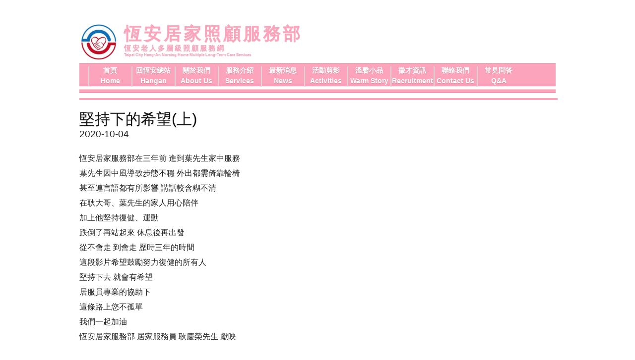

--- FILE ---
content_type: text/html; charset=UTF-8
request_url: http://homecare.hangan.org/2020/%E5%A0%85%E6%8C%81%E4%B8%8B%E7%9A%84%E5%B8%8C%E6%9C%9B%E4%B8%8A/
body_size: 22515
content:
﻿<!doctype html>
<head>
	<meta charset="utf-8">
	<title>堅持下的希望(上) | 恆安居家照顧服務部</title>	
	<meta name="viewport" content="width=device-width,initial-scale=1">

	<link rel="stylesheet" href="http://homecare.hangan.org/css/blueprint/screen.css">
	<link rel="stylesheet" href="http://homecare.hangan.org/css/style.css">
	<!--[if lt IE 8]><link rel="stylesheet" href="http://homecare.hangan.org/css/blueprint/ie.css"><![endif]-->
	
	
	<script type="text/javascript" src="http://ajax.aspnetcdn.com/ajax/jQuery/jquery-1.9.1.min.js"></script>
    <script type="text/javascript" src="http://ajax.aspnetcdn.com/ajax/modernizr/modernizr-2.0.6-development-only.js"></script>

	<meta name='robots' content='max-image-preview:large' />
	<style>img:is([sizes="auto" i], [sizes^="auto," i]) { contain-intrinsic-size: 3000px 1500px }</style>
	<script type="text/javascript">
/* <![CDATA[ */
window._wpemojiSettings = {"baseUrl":"https:\/\/s.w.org\/images\/core\/emoji\/16.0.1\/72x72\/","ext":".png","svgUrl":"https:\/\/s.w.org\/images\/core\/emoji\/16.0.1\/svg\/","svgExt":".svg","source":{"concatemoji":"http:\/\/homecare.hangan.org\/wp-includes\/js\/wp-emoji-release.min.js?ver=6.8.3"}};
/*! This file is auto-generated */
!function(s,n){var o,i,e;function c(e){try{var t={supportTests:e,timestamp:(new Date).valueOf()};sessionStorage.setItem(o,JSON.stringify(t))}catch(e){}}function p(e,t,n){e.clearRect(0,0,e.canvas.width,e.canvas.height),e.fillText(t,0,0);var t=new Uint32Array(e.getImageData(0,0,e.canvas.width,e.canvas.height).data),a=(e.clearRect(0,0,e.canvas.width,e.canvas.height),e.fillText(n,0,0),new Uint32Array(e.getImageData(0,0,e.canvas.width,e.canvas.height).data));return t.every(function(e,t){return e===a[t]})}function u(e,t){e.clearRect(0,0,e.canvas.width,e.canvas.height),e.fillText(t,0,0);for(var n=e.getImageData(16,16,1,1),a=0;a<n.data.length;a++)if(0!==n.data[a])return!1;return!0}function f(e,t,n,a){switch(t){case"flag":return n(e,"\ud83c\udff3\ufe0f\u200d\u26a7\ufe0f","\ud83c\udff3\ufe0f\u200b\u26a7\ufe0f")?!1:!n(e,"\ud83c\udde8\ud83c\uddf6","\ud83c\udde8\u200b\ud83c\uddf6")&&!n(e,"\ud83c\udff4\udb40\udc67\udb40\udc62\udb40\udc65\udb40\udc6e\udb40\udc67\udb40\udc7f","\ud83c\udff4\u200b\udb40\udc67\u200b\udb40\udc62\u200b\udb40\udc65\u200b\udb40\udc6e\u200b\udb40\udc67\u200b\udb40\udc7f");case"emoji":return!a(e,"\ud83e\udedf")}return!1}function g(e,t,n,a){var r="undefined"!=typeof WorkerGlobalScope&&self instanceof WorkerGlobalScope?new OffscreenCanvas(300,150):s.createElement("canvas"),o=r.getContext("2d",{willReadFrequently:!0}),i=(o.textBaseline="top",o.font="600 32px Arial",{});return e.forEach(function(e){i[e]=t(o,e,n,a)}),i}function t(e){var t=s.createElement("script");t.src=e,t.defer=!0,s.head.appendChild(t)}"undefined"!=typeof Promise&&(o="wpEmojiSettingsSupports",i=["flag","emoji"],n.supports={everything:!0,everythingExceptFlag:!0},e=new Promise(function(e){s.addEventListener("DOMContentLoaded",e,{once:!0})}),new Promise(function(t){var n=function(){try{var e=JSON.parse(sessionStorage.getItem(o));if("object"==typeof e&&"number"==typeof e.timestamp&&(new Date).valueOf()<e.timestamp+604800&&"object"==typeof e.supportTests)return e.supportTests}catch(e){}return null}();if(!n){if("undefined"!=typeof Worker&&"undefined"!=typeof OffscreenCanvas&&"undefined"!=typeof URL&&URL.createObjectURL&&"undefined"!=typeof Blob)try{var e="postMessage("+g.toString()+"("+[JSON.stringify(i),f.toString(),p.toString(),u.toString()].join(",")+"));",a=new Blob([e],{type:"text/javascript"}),r=new Worker(URL.createObjectURL(a),{name:"wpTestEmojiSupports"});return void(r.onmessage=function(e){c(n=e.data),r.terminate(),t(n)})}catch(e){}c(n=g(i,f,p,u))}t(n)}).then(function(e){for(var t in e)n.supports[t]=e[t],n.supports.everything=n.supports.everything&&n.supports[t],"flag"!==t&&(n.supports.everythingExceptFlag=n.supports.everythingExceptFlag&&n.supports[t]);n.supports.everythingExceptFlag=n.supports.everythingExceptFlag&&!n.supports.flag,n.DOMReady=!1,n.readyCallback=function(){n.DOMReady=!0}}).then(function(){return e}).then(function(){var e;n.supports.everything||(n.readyCallback(),(e=n.source||{}).concatemoji?t(e.concatemoji):e.wpemoji&&e.twemoji&&(t(e.twemoji),t(e.wpemoji)))}))}((window,document),window._wpemojiSettings);
/* ]]> */
</script>
<style id='wp-emoji-styles-inline-css' type='text/css'>

	img.wp-smiley, img.emoji {
		display: inline !important;
		border: none !important;
		box-shadow: none !important;
		height: 1em !important;
		width: 1em !important;
		margin: 0 0.07em !important;
		vertical-align: -0.1em !important;
		background: none !important;
		padding: 0 !important;
	}
</style>
<link rel='stylesheet' id='wp-block-library-css' href='http://homecare.hangan.org/wp-includes/css/dist/block-library/style.min.css?ver=6.8.3' type='text/css' media='all' />
<style id='classic-theme-styles-inline-css' type='text/css'>
/*! This file is auto-generated */
.wp-block-button__link{color:#fff;background-color:#32373c;border-radius:9999px;box-shadow:none;text-decoration:none;padding:calc(.667em + 2px) calc(1.333em + 2px);font-size:1.125em}.wp-block-file__button{background:#32373c;color:#fff;text-decoration:none}
</style>
<style id='global-styles-inline-css' type='text/css'>
:root{--wp--preset--aspect-ratio--square: 1;--wp--preset--aspect-ratio--4-3: 4/3;--wp--preset--aspect-ratio--3-4: 3/4;--wp--preset--aspect-ratio--3-2: 3/2;--wp--preset--aspect-ratio--2-3: 2/3;--wp--preset--aspect-ratio--16-9: 16/9;--wp--preset--aspect-ratio--9-16: 9/16;--wp--preset--color--black: #000000;--wp--preset--color--cyan-bluish-gray: #abb8c3;--wp--preset--color--white: #ffffff;--wp--preset--color--pale-pink: #f78da7;--wp--preset--color--vivid-red: #cf2e2e;--wp--preset--color--luminous-vivid-orange: #ff6900;--wp--preset--color--luminous-vivid-amber: #fcb900;--wp--preset--color--light-green-cyan: #7bdcb5;--wp--preset--color--vivid-green-cyan: #00d084;--wp--preset--color--pale-cyan-blue: #8ed1fc;--wp--preset--color--vivid-cyan-blue: #0693e3;--wp--preset--color--vivid-purple: #9b51e0;--wp--preset--gradient--vivid-cyan-blue-to-vivid-purple: linear-gradient(135deg,rgba(6,147,227,1) 0%,rgb(155,81,224) 100%);--wp--preset--gradient--light-green-cyan-to-vivid-green-cyan: linear-gradient(135deg,rgb(122,220,180) 0%,rgb(0,208,130) 100%);--wp--preset--gradient--luminous-vivid-amber-to-luminous-vivid-orange: linear-gradient(135deg,rgba(252,185,0,1) 0%,rgba(255,105,0,1) 100%);--wp--preset--gradient--luminous-vivid-orange-to-vivid-red: linear-gradient(135deg,rgba(255,105,0,1) 0%,rgb(207,46,46) 100%);--wp--preset--gradient--very-light-gray-to-cyan-bluish-gray: linear-gradient(135deg,rgb(238,238,238) 0%,rgb(169,184,195) 100%);--wp--preset--gradient--cool-to-warm-spectrum: linear-gradient(135deg,rgb(74,234,220) 0%,rgb(151,120,209) 20%,rgb(207,42,186) 40%,rgb(238,44,130) 60%,rgb(251,105,98) 80%,rgb(254,248,76) 100%);--wp--preset--gradient--blush-light-purple: linear-gradient(135deg,rgb(255,206,236) 0%,rgb(152,150,240) 100%);--wp--preset--gradient--blush-bordeaux: linear-gradient(135deg,rgb(254,205,165) 0%,rgb(254,45,45) 50%,rgb(107,0,62) 100%);--wp--preset--gradient--luminous-dusk: linear-gradient(135deg,rgb(255,203,112) 0%,rgb(199,81,192) 50%,rgb(65,88,208) 100%);--wp--preset--gradient--pale-ocean: linear-gradient(135deg,rgb(255,245,203) 0%,rgb(182,227,212) 50%,rgb(51,167,181) 100%);--wp--preset--gradient--electric-grass: linear-gradient(135deg,rgb(202,248,128) 0%,rgb(113,206,126) 100%);--wp--preset--gradient--midnight: linear-gradient(135deg,rgb(2,3,129) 0%,rgb(40,116,252) 100%);--wp--preset--font-size--small: 13px;--wp--preset--font-size--medium: 20px;--wp--preset--font-size--large: 36px;--wp--preset--font-size--x-large: 42px;--wp--preset--spacing--20: 0.44rem;--wp--preset--spacing--30: 0.67rem;--wp--preset--spacing--40: 1rem;--wp--preset--spacing--50: 1.5rem;--wp--preset--spacing--60: 2.25rem;--wp--preset--spacing--70: 3.38rem;--wp--preset--spacing--80: 5.06rem;--wp--preset--shadow--natural: 6px 6px 9px rgba(0, 0, 0, 0.2);--wp--preset--shadow--deep: 12px 12px 50px rgba(0, 0, 0, 0.4);--wp--preset--shadow--sharp: 6px 6px 0px rgba(0, 0, 0, 0.2);--wp--preset--shadow--outlined: 6px 6px 0px -3px rgba(255, 255, 255, 1), 6px 6px rgba(0, 0, 0, 1);--wp--preset--shadow--crisp: 6px 6px 0px rgba(0, 0, 0, 1);}:where(.is-layout-flex){gap: 0.5em;}:where(.is-layout-grid){gap: 0.5em;}body .is-layout-flex{display: flex;}.is-layout-flex{flex-wrap: wrap;align-items: center;}.is-layout-flex > :is(*, div){margin: 0;}body .is-layout-grid{display: grid;}.is-layout-grid > :is(*, div){margin: 0;}:where(.wp-block-columns.is-layout-flex){gap: 2em;}:where(.wp-block-columns.is-layout-grid){gap: 2em;}:where(.wp-block-post-template.is-layout-flex){gap: 1.25em;}:where(.wp-block-post-template.is-layout-grid){gap: 1.25em;}.has-black-color{color: var(--wp--preset--color--black) !important;}.has-cyan-bluish-gray-color{color: var(--wp--preset--color--cyan-bluish-gray) !important;}.has-white-color{color: var(--wp--preset--color--white) !important;}.has-pale-pink-color{color: var(--wp--preset--color--pale-pink) !important;}.has-vivid-red-color{color: var(--wp--preset--color--vivid-red) !important;}.has-luminous-vivid-orange-color{color: var(--wp--preset--color--luminous-vivid-orange) !important;}.has-luminous-vivid-amber-color{color: var(--wp--preset--color--luminous-vivid-amber) !important;}.has-light-green-cyan-color{color: var(--wp--preset--color--light-green-cyan) !important;}.has-vivid-green-cyan-color{color: var(--wp--preset--color--vivid-green-cyan) !important;}.has-pale-cyan-blue-color{color: var(--wp--preset--color--pale-cyan-blue) !important;}.has-vivid-cyan-blue-color{color: var(--wp--preset--color--vivid-cyan-blue) !important;}.has-vivid-purple-color{color: var(--wp--preset--color--vivid-purple) !important;}.has-black-background-color{background-color: var(--wp--preset--color--black) !important;}.has-cyan-bluish-gray-background-color{background-color: var(--wp--preset--color--cyan-bluish-gray) !important;}.has-white-background-color{background-color: var(--wp--preset--color--white) !important;}.has-pale-pink-background-color{background-color: var(--wp--preset--color--pale-pink) !important;}.has-vivid-red-background-color{background-color: var(--wp--preset--color--vivid-red) !important;}.has-luminous-vivid-orange-background-color{background-color: var(--wp--preset--color--luminous-vivid-orange) !important;}.has-luminous-vivid-amber-background-color{background-color: var(--wp--preset--color--luminous-vivid-amber) !important;}.has-light-green-cyan-background-color{background-color: var(--wp--preset--color--light-green-cyan) !important;}.has-vivid-green-cyan-background-color{background-color: var(--wp--preset--color--vivid-green-cyan) !important;}.has-pale-cyan-blue-background-color{background-color: var(--wp--preset--color--pale-cyan-blue) !important;}.has-vivid-cyan-blue-background-color{background-color: var(--wp--preset--color--vivid-cyan-blue) !important;}.has-vivid-purple-background-color{background-color: var(--wp--preset--color--vivid-purple) !important;}.has-black-border-color{border-color: var(--wp--preset--color--black) !important;}.has-cyan-bluish-gray-border-color{border-color: var(--wp--preset--color--cyan-bluish-gray) !important;}.has-white-border-color{border-color: var(--wp--preset--color--white) !important;}.has-pale-pink-border-color{border-color: var(--wp--preset--color--pale-pink) !important;}.has-vivid-red-border-color{border-color: var(--wp--preset--color--vivid-red) !important;}.has-luminous-vivid-orange-border-color{border-color: var(--wp--preset--color--luminous-vivid-orange) !important;}.has-luminous-vivid-amber-border-color{border-color: var(--wp--preset--color--luminous-vivid-amber) !important;}.has-light-green-cyan-border-color{border-color: var(--wp--preset--color--light-green-cyan) !important;}.has-vivid-green-cyan-border-color{border-color: var(--wp--preset--color--vivid-green-cyan) !important;}.has-pale-cyan-blue-border-color{border-color: var(--wp--preset--color--pale-cyan-blue) !important;}.has-vivid-cyan-blue-border-color{border-color: var(--wp--preset--color--vivid-cyan-blue) !important;}.has-vivid-purple-border-color{border-color: var(--wp--preset--color--vivid-purple) !important;}.has-vivid-cyan-blue-to-vivid-purple-gradient-background{background: var(--wp--preset--gradient--vivid-cyan-blue-to-vivid-purple) !important;}.has-light-green-cyan-to-vivid-green-cyan-gradient-background{background: var(--wp--preset--gradient--light-green-cyan-to-vivid-green-cyan) !important;}.has-luminous-vivid-amber-to-luminous-vivid-orange-gradient-background{background: var(--wp--preset--gradient--luminous-vivid-amber-to-luminous-vivid-orange) !important;}.has-luminous-vivid-orange-to-vivid-red-gradient-background{background: var(--wp--preset--gradient--luminous-vivid-orange-to-vivid-red) !important;}.has-very-light-gray-to-cyan-bluish-gray-gradient-background{background: var(--wp--preset--gradient--very-light-gray-to-cyan-bluish-gray) !important;}.has-cool-to-warm-spectrum-gradient-background{background: var(--wp--preset--gradient--cool-to-warm-spectrum) !important;}.has-blush-light-purple-gradient-background{background: var(--wp--preset--gradient--blush-light-purple) !important;}.has-blush-bordeaux-gradient-background{background: var(--wp--preset--gradient--blush-bordeaux) !important;}.has-luminous-dusk-gradient-background{background: var(--wp--preset--gradient--luminous-dusk) !important;}.has-pale-ocean-gradient-background{background: var(--wp--preset--gradient--pale-ocean) !important;}.has-electric-grass-gradient-background{background: var(--wp--preset--gradient--electric-grass) !important;}.has-midnight-gradient-background{background: var(--wp--preset--gradient--midnight) !important;}.has-small-font-size{font-size: var(--wp--preset--font-size--small) !important;}.has-medium-font-size{font-size: var(--wp--preset--font-size--medium) !important;}.has-large-font-size{font-size: var(--wp--preset--font-size--large) !important;}.has-x-large-font-size{font-size: var(--wp--preset--font-size--x-large) !important;}
:where(.wp-block-post-template.is-layout-flex){gap: 1.25em;}:where(.wp-block-post-template.is-layout-grid){gap: 1.25em;}
:where(.wp-block-columns.is-layout-flex){gap: 2em;}:where(.wp-block-columns.is-layout-grid){gap: 2em;}
:root :where(.wp-block-pullquote){font-size: 1.5em;line-height: 1.6;}
</style>
<link rel="https://api.w.org/" href="http://homecare.hangan.org/wp-json/" /><link rel="alternate" title="JSON" type="application/json" href="http://homecare.hangan.org/wp-json/wp/v2/posts/1666" /><link rel="alternate" title="oEmbed (JSON)" type="application/json+oembed" href="http://homecare.hangan.org/wp-json/oembed/1.0/embed?url=http%3A%2F%2Fhomecare.hangan.org%2F2020%2F%25e5%25a0%2585%25e6%258c%2581%25e4%25b8%258b%25e7%259a%2584%25e5%25b8%258c%25e6%259c%259b%25e4%25b8%258a%2F" />
<link rel="alternate" title="oEmbed (XML)" type="text/xml+oembed" href="http://homecare.hangan.org/wp-json/oembed/1.0/embed?url=http%3A%2F%2Fhomecare.hangan.org%2F2020%2F%25e5%25a0%2585%25e6%258c%2581%25e4%25b8%258b%25e7%259a%2584%25e5%25b8%258c%25e6%259c%259b%25e4%25b8%258a%2F&#038;format=xml" />
	<link rel="canonical" href="http://homecare.hangan.org/2020/%e5%a0%85%e6%8c%81%e4%b8%8b%e7%9a%84%e5%b8%8c%e6%9c%9b%e4%b8%8a/">
	
</head>
<body class="wp-singular post-template-default single single-post postid-1666 single-format-standard wp-theme-retlehs-roots123 %e5%a0%85%e6%8c%81%e4%b8%8b%e7%9a%84%e5%b8%8c%e6%9c%9b%e4%b8%8a metaslider-plugin">
	
			<header id="banner" class="" role="banner">	
						<div class="container">
				<div id="top_header">
					<div id="logo_block">
						<a id="logo" href="http://homecare.hangan.org/">
						<div id="logo_text">
							<h4>恆安居家照顧服務部</h4>
							<h5>恆安老人多層級照顧服務網</h5>
							<h6>Taipei City Hang-An Nursing Home Multiple Long-Term Care Services</h6>
						</div>
						</a>
					</div>
					<div id="search_block">
						<div id="search">
													</div>
					</div>
				    <div id="Contact_block"> 
				    </div>
				</div>
				<div id="menu_block">
					<div id="menu"><li id="menu-item-383" class="menu-item menu-item-type-custom menu-item-object-custom menu-item-home menu-item-383"><h5><a href="/">首頁<p>Home</a></h5></li>
<li id="menu-item-70" class="menu-item menu-item-type-custom menu-item-object-custom menu-item-70"><h5><a href="http://www.hangan.org">回恆安總站<p>Hangan</a></h5></li>
<li id="menu-item-24" class="menu-item menu-item-type-post_type menu-item-object-page menu-item-24"><h5><a href="http://homecare.hangan.org/%e9%97%9c%e6%96%bc%e6%88%91%e5%80%91/">關於我們<p>About Us</a></h5></li>
<li id="menu-item-173" class="menu-item menu-item-type-post_type menu-item-object-page menu-item-173"><h5><a href="http://homecare.hangan.org/%e6%9c%8d%e5%8b%99%e4%bb%8b%e7%b4%b9/">服務介紹<p>Services</a></h5></li>
<li id="menu-item-150" class="menu-item menu-item-type-taxonomy menu-item-object-category current-post-ancestor current-menu-parent current-post-parent menu-item-150"><h5><a href="http://homecare.hangan.org/category/news/">最新消息<p>News</a></h5></li>
<li id="menu-item-648" class="menu-item menu-item-type-taxonomy menu-item-object-category menu-item-648"><h5><a href="http://homecare.hangan.org/category/activities/">活動剪影<p>Activities</a></h5></li>
<li id="menu-item-174" class="menu-item menu-item-type-taxonomy menu-item-object-category menu-item-174"><h5><a href="http://homecare.hangan.org/category/warm/">溫馨小品<p>Warm Story</a></h5></li>
<li id="menu-item-381" class="menu-item menu-item-type-custom menu-item-object-custom menu-item-381"><h5><a href="http://www.hangan.org/?p=54">徵才資訊<p>Recruitment</a></h5></li>
<li id="menu-item-21" class="menu-item menu-item-type-post_type menu-item-object-page menu-item-21"><h5><a href="http://homecare.hangan.org/%e8%81%af%e7%b5%a1%e6%88%91%e5%80%91/">聯絡我們<p>Contact Us</a></h5></li>
<li id="menu-item-106" class="menu-item menu-item-type-custom menu-item-object-custom menu-item-106"><h5><a href="http://homecare.hangan.org/?p=162">常見問答<p>Q&#038;A</a></h5></li>
 </div>				</div>	
				<div id="slide">
										</div>
			</div>	
		</header>
		<div id="wrap" class="container" role="document">
				<div id="content-single" class="span-24">	
					<div id="main" class="span-14 append-1" role="main">
				<div class="container">
																	<article class="post-1666 post type-post status-publish format-standard has-post-thumbnail hentry category-sharing category-news" id="post-1666">
					<header>
				<h2 class="entry-title">堅持下的希望(上)</h2>
				<time class="updated" datetime="2020-10-04T19:04:59+08:00" pubdate> 2020-10-04 </time>
			</header>
			<div class="entry-content"><div id="thumb_wrap" style="display: none; float: left; padding-right: 20px;"><br />
<b>Warning</b>:  Undefined variable $prev_post in <b>C:\xampp\htdocs\homecare\wp-content\themes\retlehs-roots123\loop-single.php</b> on line <b>10</b><br />
<br />
<b>Warning</b>:  Attempt to read property "ID" on null in <b>C:\xampp\htdocs\homecare\wp-content\themes\retlehs-roots123\loop-single.php</b> on line <b>10</b><br />
<br />
<b>Warning</b>:  Undefined array key 1 in <b>C:\xampp\htdocs\homecare\wp-includes\media.php</b> on line <b>806</b><br />
<br />
<b>Warning</b>:  Undefined array key 1 in <b>C:\xampp\htdocs\homecare\wp-includes\media.php</b> on line <b>808</b><br />
<br />
<b>Warning</b>:  Undefined array key 1 in <b>C:\xampp\htdocs\homecare\wp-includes\media.php</b> on line <b>811</b><br />
<br />
<b>Warning</b>:  Undefined array key 1 in <b>C:\xampp\htdocs\homecare\wp-includes\media.php</b> on line <b>76</b><br />
<img width="450" height="253" src="http://homecare.hangan.org/assets/堅持下的希望上.jpg" class="attachment-450 size-450 wp-post-image" alt="" decoding="async" fetchpriority="high" srcset="http://homecare.hangan.org/assets/堅持下的希望上.jpg 1280w, http://homecare.hangan.org/assets/堅持下的希望上-768x432.jpg 768w" sizes="(max-width: 450px) 100vw, 450px" /></div>
				
<p>恆安居家服務部在三年前 進到葉先生家中服務<br>葉先生因中風導致步態不穩 外出都需倚靠輪椅<br>甚至連言語都有所影響 講話較含糊不清<br>在耿大哥、葉先生的家人用心陪伴<br>加上他堅持復健、運動<br>跌倒了再站起來 休息後再出發<br>從不會走 到會走 歷時三年的時間</p>



<p>這段影片希望鼓勵努力復健的所有人<br>堅持下去 就會有希望<br>居服員專業的協助下<br>這條路上您不孤單<br>我們一起加油</p>



<p>恆安居家服務部 居家服務員 耿慶榮先生 獻映</p>



<p><br>粉絲專頁：<a href="https://reurl.cc/g7bngQ">https://reurl.cc/g7bngQ</a><br>YouTube：<a href="https://reurl.cc/Md12Gk">https://reurl.cc/Md12Gk</a></p>



<figure class="wp-block-embed-youtube wp-block-embed is-type-video is-provider-youtube wp-embed-aspect-16-9 wp-has-aspect-ratio"><div class="wp-block-embed__wrapper">
<iframe title="堅持下的希望(上)" width="950" height="534" src="https://www.youtube.com/embed/7vCQjzusHhM?feature=oembed" frameborder="0" allow="accelerometer; autoplay; clipboard-write; encrypted-media; gyroscope; picture-in-picture" allowfullscreen></iframe>
</div></figure>
			</div>
			<hr color="#fff" width="200" size="1">
			<footer>
								<p></p>
			</footer>
			<?php// comments_template(); ?>
					
		</article>
										</div>
			</div><!-- /#main -->
				</div><!-- /#content -->
	
		<footer id="content-info" class="" role="contentinfo">
						<div id="inner">
				<div class="contain">
										<p class="copy">
						<p class="footer_1">Copyright© 2016 恆安老人多層級照顧服務網 </p>
						<p class="footer_2">Taipei City Hang-An Nursing Home Multiple Long-Term Care Services All Rights Reserved </p>
					</p>
				</div>
			</div>
		</footer>
			
<script type="speculationrules">
{"prefetch":[{"source":"document","where":{"and":[{"href_matches":"\/*"},{"not":{"href_matches":["\/wp-*.php","\/wp-admin\/*","\/assets\/*","\/wp-content\/*","\/plugins\/*","\/*","\/*\\?(.+)"]}},{"not":{"selector_matches":"a[rel~=\"nofollow\"]"}},{"not":{"selector_matches":".no-prefetch, .no-prefetch a"}}]},"eagerness":"conservative"}]}
</script>
    </div><!-- heafer.php/#wrap -->	
</body>
</html>

--- FILE ---
content_type: text/css; charset=utf-8
request_url: http://homecare.hangan.org/css/style.css
body_size: 45851
content:
/* =============================================================================
   HTML5 display definitions
   ========================================================================== */

article, aside, details, figcaption, figure, footer, header, hgroup, nav, section { display: block; }
audio, canvas, video { display: inline-block; *display: inline; *zoom: 1; }
audio:not([controls]) { display: none; }
[hidden] { display: none; }


/* =============================================================================
   Base
   ========================================================================== */

html { font-size: 100%; overflow-y: scroll; -webkit-text-size-adjust: 100%; -ms-text-size-adjust: 100%; }

body { margin: 0; font-size: 13px; line-height: 1.231; }

body, button, input, select, textarea { font-family: sans-serif; color: #222; }

::-moz-selection { background: #000; color: #fff; text-shadow: none; }
::selection { background: #000; color: #fff; text-shadow: none; }


/* =============================================================================
   Links
   ========================================================================== */

a { color: #06c; }
a:visited { color: #06c; }
a:focus { color: #09f; outline: thin dotted; }
a:hover, a:active { color: #09f; outline: 0; }
a:active, input.button:active { outline: 0; position: relative; top: 1px; }

.button, #post-nav a, #comments-nav a {
	display: inline-block;
	background: #333;
	background-image: -moz-linear-gradient(top, rgba(255, 255, 255, 0.3), rgba(255, 255, 255, 0.1));
	background-image: -o-linear-gradient(top, rgba(255, 255, 255, 0.3), rgba(255, 255, 255, 0.1));
	background-image: -webkit-linear-gradient(rgba(255, 255, 255, 0.3), rgba(255, 255, 255, 0.1));
	background-image: linear-gradient(top, rgba(255, 255, 255, 0.3), rgba(255, 255, 255, 0.1));		
	-moz-border-radius: 6px; 
	-webkit-border-radius: 6px;
	border-radius: 6px;
	color: #fff;
	border: none;
	padding: 8px 16px;
	cursor: pointer;
	text-decoration: none;
	text-shadow: -1px -1px 0 rgba(0, 0, 0, 0.15);
	width: auto;
	overflow: visible;
	-moz-box-shadow: 1px 1px 3px rgba(0, 0, 0, 0.2), 1px 1px 3px rgba(0, 0, 0, 0.2) inset;
	-webkit-box-shadow: 1px 1px 3px rgba(0, 0, 0, 0.2), 1px 1px 3px rgba(0, 0, 0, 0.2) inset;
	box-shadow: 1px 1px 3px rgba(0, 0, 0, 0.2), 1px 1px 3px rgba(0, 0, 0, 0.2) inset;
	-webkit-appearance: none;
}
.button:hover, #post-nav a:hover, #comments-nav a:hover { 
	background: #333; 
	color: #fff; 
}


/* =============================================================================
   Typography
   ========================================================================== */

abbr[title] { border-bottom: 1px dotted; }

b, strong { font-weight: bold; }

blockquote { margin: 1em 40px; }

dfn { font-style: italic; }

h1, h2, h3, h4, h5, h6 { text-shadow: 0 1px 1px rgba(0, 0, 0, 0.15); }

hr { display: block; height: 1px; border: 0; border-top: 1px solid #ccc; margin: 1em 0; padding: 0; }

ins { background: #ff9; color: #000; text-decoration: none; }

mark { background: #ff0; color: #000; font-style: italic; font-weight: bold; }

pre, code, kbd, samp { font-family: monospace, serif; _font-family: 'courier new', monospace; font-size: 1em; }

pre { white-space: pre; white-space: pre-wrap; word-wrap: break-word; }

q { quotes: none; }
q:before, q:after { content: ""; content: none; }

small { font-size: 85%; }

sub, sup { font-size: 75%; line-height: 0; position: relative; vertical-align: baseline; }
sup { top: -0.5em; }
sub { bottom: -0.25em; }


/* =============================================================================
   Lists
   ========================================================================== */

ul, ol { margin: 1em 0; }
dd { margin: 0 0 0 40px; }
nav ul, nav ol { list-style-image: none; margin: 0; padding: 0; }


/* =============================================================================
   Embedded content
   ========================================================================== */

img { border: 0; -ms-interpolation-mode: bicubic; vertical-align: middle; }

svg:not(:root) { overflow: hidden; }


/* =============================================================================
   Figures
   ========================================================================== */

figure { margin: 0; }


/* =============================================================================
   Forms
   ========================================================================== */

form { margin: 0; }
fieldset { border: 0; margin: 0; padding: 0; }

label { cursor: pointer; }

legend { border: 0; *margin-left: -7px; padding: 0; }

button, input, select, textarea { font-size: 100%; margin: 0; vertical-align: baseline; *vertical-align: middle; }

button, input { line-height: normal; *overflow: visible; }

table button, table input { *overflow: auto; }

button, input[type="button"], input[type="reset"], input[type="submit"] { cursor: pointer; -webkit-appearance: button; }

input[type="checkbox"], input[type="radio"] { box-sizing: border-box; padding: 0; }
input[type="search"] { -webkit-appearance: textfield; -moz-box-sizing: content-box; -webkit-box-sizing: content-box; box-sizing: content-box; }
input[type="search"]::-webkit-search-decoration { -webkit-appearance: none; }

button::-moz-focus-inner, input::-moz-focus-inner { border: 0; padding: 0; }

textarea { overflow: auto; vertical-align: top; resize: vertical; }

input:valid, textarea:valid {  }
input:invalid, textarea:invalid { background-color: #f0dddd; }


/* =============================================================================
   Tables
   邊框合併為單一邊框
   表格欄位水平間的距離，表格欄位垂直間的距離;
   邊框寬度設為1px，顏色為黑色
   ========================================================================== */

table { 
   border-collapse: collapse;
   border-spacing: 0;      
   border:1px black solid;
}
tr{
   border:1px black solid;
}
td {  
   border:1px black solid; 
}

/* =============================================================================
   Header
   ========================================================================== */

#banner { position: relative; z-index: 1000; }
#banner .container { padding: 0; }

#logo { float: left; width: 300px; height: 75px; margin: 0 0 16px; padding: 0; }

#nav-main {
	background-repeat: repeat-x;
	width:100%;
}
#nav-main ul { 
	font-family: Arial, Helvetica, sans-serif;
	list-style: none; 
	padding: 0;
	float: left; 
	height:55px;
	width: 100%;
}
#nav-main ul li { float: left; margin: 0; *zoom: 1; } 
#nav-main ul li:hover { position: relative; }
#nav-main ul li a { 
	text-decoration: none; 
	display: block; 
	padding: 10px 0px; 
	color: #777; 
	margin: 0; 
	text-shadow: -1px -1px 0 rgba(0, 0, 0, 0.15);
}
#nav-main ul li a:hover, 
#nav-main ul li.current-menu-item > a, 
#nav-main ul li.current-menu-parent > a, 
#nav-main ul li.current-menu-ancestor > a, 
#nav-main ul li:hover > a { 
	 
}

#nav-main ul ul { 
	position: absolute; 
	visibility: hidden;
	top: 100%;
	left: 0;
	width: 200px; 
	background: #777; 
	padding: 0; 
	-moz-border-radius: 0; 
	-webkit-border-radius: 0; 
	border-radius: 0; 

}
#nav-main ul ul li { float: none; }
#nav-main ul ul li a { 
	text-shadow: 0 -1px 0 rgba(0, 0, 0, 0.1);
	padding: 4px 16px; 
	display: inline-block;

}
#nav-main ul ul li a:hover, 
#nav-main ul ul li.current-menu-item > a, 
#nav-main ul ul li.current-menu-parent > a, 
#nav-main ul ul li.current-menu-ancestor > a, 
#nav-main ul ul li:hover > a {
	color: #06c; 
}

#nav-main ul ul ul { left: 100%; top: 0; }
#nav-main ul li:hover > ul { visibility: visible; }

#nav-utility { position: absolute; top: 0; right: 0; }
#nav-utility ul { list-style: none; margin: 0; padding: 0; float: right; width: auto; position: relative; }
#nav-utility ul li { float: left; position: relative; }
#nav-utility ul li a { display: block; float: left; padding: 2px 6px; }


/* =============================================================================
   Content
   ========================================================================== */

#content { margin-bottom: 24px; }
#content .container { width: auto; position: relative; padding: 0; }
.page .container{width: 960px;}
.home .container{width: 960px;}
/* =============================================================================
   Main content area
   ========================================================================== */
   
#main { position: relative;
			font-size:1.2em; }
#main .container { padding: 0; }   

/* =============================================================================
   Sidebar
   ========================================================================== */
   
#sidebar { position: relative; }
#sidebar .container { width: auto; padding: 0; }
#sidebar .widget { clear: both; margin-bottom: 1.5em; }
#sidebar .widget .gform_wrapper ul { padding: 0; list-style-type: none; }


/* =============================================================================
   Posts
   ========================================================================== */
   
.hentry header { margin-bottom: 1.5em; }
.hentry h1 { line-height: 1.2em; margin-bottom: 0.2em; }
.hentry h2:first-child { line-height: 1.2em; margin-bottom: 0; }
.hentry h2 a { text-decoration: none; }
.hentry time { display: block; font-size: 1.2em; position: relative; }
.hentry p.byline { }


/* =============================================================================
   Post and comment navigation
   ========================================================================== */

#post-nav { clear: both; *display: inline-block; }
#post-nav:after { content: "\0020"; display: block; height: 0; clear: both; visibility: hidden; overflow: hidden; }
#post-nav .post-previous { float: left; width: 50%; }
#post-nav .post-next { float: right; width: 50%; text-align: right; }
#post-nav .post-next a { float: right; }

#comments-nav { clear: both; margin: 0 0 1.5em 0; *display: inline-block; }
#comments-nav:after { content: "\0020"; display: block; height: 0; clear: both; visibility: hidden; overflow: hidden; }
#comments-nav .comments-previous { float: left; width: 50%; }
#comments-nav .comments-next { float: right; width: 50%; text-align: right; }
#comments-nav .comments-next a { float: right; }


/* =============================================================================
   Post comments
   ========================================================================== */
   
ol.commentlist img.avatar { float: left; margin-right: 10px; }
ol.commentlist time { display: block; font-size: 1em; margin-bottom: 0.5em; position: relative; }
ol.commentlist .comment-reply-link { display: block; margin-bottom: 1.5em; }
#commentform { *display: inline-block; }
#commentform p { margin-bottom: 1em; }
#commentform label { display: block; }
#commentform textarea { display: block; }
#commentform input.button { margin-top: 0.5em; }
#commentform:after { content: "\0020"; display: block; height: 0; clear: both; visibility: hidden; overflow: hidden; }


/* =============================================================================
   Gallery
   ========================================================================== */
   
figure.gallery-item { float: left; margin: 0 1em 1em 0; position: relative; }
figure.gallery-item a img { 
	border: 4px solid #bbb; 
	-moz-border-radius: 6px; 
	-webkit-border-radius: 6px; 
	border-radius: 6px; 
	-moz-box-shadow: 0 1px 2px rgba(0, 0, 0, 0.5); 
	-webkit-box-shadow: 0 1px 2px rgba(0, 0, 0, 0.5); 
	box-shadow: 0 1px 2px rgba(0, 0, 0, 0.5); 
}
figure.gallery-item a:hover img { border-color: #ccc; }
figure.gallery-item figcaption { display: none; }


/* =============================================================================
   Footer
   ========================================================================== */

#content-info { clear: both; position: relative; }
#content-info > .container { padding: 0 0 1.5em; }

#content-info ul.menu { margin: 0 0 24px; padding: 0; list-style-type: none; }
#content-info ul.menu li { display: inline; margin-right: 1em; }

#content-info p.copy small { font-size: 1em; }


/* =============================================================================
   Gravity Forms
   ========================================================================== */

.gform_wrapper { margin: 0; max-width: none; }
.gform_wrapper .gform_heading { width: 100%; margin-bottom: 1.5em; }
.gform_wrapper .gsection .gfield_label, .gform_wrapper h2.gsection_title, .gform_wrapper h3.gform_title {	font-size: 1.5em; font-weight: 400; }
.gform_wrapper h3.gform_title { margin-top: 0; }
.gform_wrapper .top_label .gfield_label { margin: 6px 0 0 0; }
.gform_wrapper .top_label input.medium { padding-right: 0; }
.gform_wrapper .left_label .gfield_label,
.gform_wrapper .right_label .gfield_label { margin: 10px 10px 0 0; }
.gform_wrapper .left_label ul.gfield_checkbox, 
.gform_wrapper .left_label ul.gfield_radio, 
.gform_wrapper .right_label ul.gfield_checkbox, 
.gform_wrapper .right_label ul.gfield_radio {
	margin: 9px 0 0 31%;
}
.gform_wrapper input[type=text],
.gform_wrapper input[type=url],
.gform_wrapper input[type=email],
.gform_wrapper input[type=tel],
.gform_wrapper input[type=file],
.gform_wrapper input[type=number],
.gform_wrapper input[type=password],
.gform_wrapper textarea,
.gform_wrapper select {
	font-size: 1em;
	line-height: 14px;
	padding: 4px;
	margin: 6px 0;
	border: 1px solid #bbb;
	-moz-background-clip: padding;
	-webkit-background-clip: padding;
	background-clip: padding-box;
	-moz-box-sizing: border-box;	
	-webkit-box-sizing: border-box;
	box-sizing: border-box;	
	vertical-align: middle;	
}
.gform_wrapper input[type=text]:focus,
.gform_wrapper input[type=url]:focus,
.gform_wrapper input[type=email]:focus,
.gform_wrapper input[type=tel]:focus,
.gform_wrapper input[type=number]:focus,
.gform_wrapper input[type=password]:focus,
.gform_wrapper textarea:focus,
.gform_wrapper select:focus {
	border: 1px solid #666;
}
.gform_wrapper select { padding: 3px; }
.gform_wrapper .small, .gform_wrapper .large { font-size: 1em; line-height: 14px; }
.gform_wrapper ul.right_label li, 
.gform_wrapper ul.left_label li, 
.gform_wrapper form ul.right_label li, 
.gform_wrapper form ul.left_label li {
	margin-bottom: 4px;
}
.gform_wrapper .description, 
.gform_wrapper .gfield_description, 
.gform_wrapper .gsection_description, 
.gform_wrapper .instruction {
	font-size: 0.9em;
	font-style: normal;
	padding: 0;
}
.gform_wrapper .right_label .gfield_description, 
.gform_wrapper .right_label .instruction,
.gform_wrapper .left_label .gfield_description, 
.gform_wrapper .left_label .instruction {
	padding: 0;
	margin-left: 31%;
}
.gform_wrapper .ginput_complex label, 
.gform_wrapper .gfield_time_hour label, 
.gform_wrapper .gfield_time_minute label, 
.gform_wrapper .gfield_date_month label, 
.gform_wrapper .gfield_date_day label, 
.gform_wrapper .gfield_date_year label, 
.gform_wrapper .instruction {
	font-size: 0.9em;
	font-weight: 400;
	letter-spacing: 0;
	margin: 0 0 6px 0;
}
.gform_wrapper .gfield_checkbox li input[type=checkbox], 
.gform_wrapper .gfield_radio li input[type=radio], 
.gform_wrapper .gfield_checkbox li input { float: none; display: inline-block; margin-top: 0; vertical-align: middle; }
.gform_wrapper .gfield_checkbox li label, .gform_wrapper .gfield_radio li label  { display: inline-block; margin: 0 0 0 8px; vertical-align: middle; }
.gform_wrapper .left_label .ginput_complex .ginput_right label, 
.gform_wrapper .left_label .ginput_complex .ginput_left label, 
.gform_wrapper .right_label .ginput_complex .ginput_right label, 
.gform_wrapper .right_label .ginput_complex .ginput_left label { word-spacing: 0; }
.gform_wrapper .gfield_checkbox li label, .gform_wrapper .gfield_radio li label { font-weight: 400; }
img.ui-datepicker-trigger { vertical-align: middle; }
.gform_wrapper .gf_progressbar_wrapper { width: 100%; }
.gform_wrapper .gf_page_steps { border-bottom: 1px dashed #ddd; width: 100%; }
.gform_wrapper .gf_step { font-family: sans-serif; }
.gform_wrapper .gf_step span.gf_step_number { font-family: sans-serif; }
.gform_wrapper .gsection  { border-bottom: 1px dashed #ddd; }
.gform_wrapper .gform_page_footer { border-top: 1px dashed #ddd; }
.gform_wrapper .gform_footer { margin: 6px 0 0 0; padding: 0; }
.gform_wrapper .gform_footer.right_label, .gform_wrapper .gform_footer.left_label { margin: 6px 0 0 0; padding: 0 0 0 31%; }
.gform_footer input.button { *padding: 8px 16px; }
.gform_wrapper .gform_edit_link { display: none; }
.gform_wrapper .validation_error { font-size: 1em; font-weight: 400; padding: 0.8em; margin-bottom: 1.5em; background: #fbe3e4; color: #8a1f11; border: 2px solid #fbc2c4; }
.gform_wrapper .validation_message { display: none; }
.gform_wrapper li.gfield.gfield_error {
	background: none;
	margin-bottom: 6px !important;
	padding: 0 !important;
	border: none;
}
.gform_wrapper .top_label .gfield_error .ginput_container { max-width: none; }
.gform_wrapper .top_label .gfield_error { margin-bottom: 0 !important; }
.gform_wrapper .gfield_error .gfield_label { color: #8a1f11; }
.gform_wrapper .gfield_error input, 
.gform_wrapper .gfield_error select, 
.gform_wrapper .gfield_error textarea { background: #FBE3E4; border-color: #FBC2C4; }
.gform_wrapper .top_label .gfield_error input, 
.gform_wrapper .top_label .gfield_error textarea, 
.gform_wrapper .top_label .gfield_error select { border-color: #FBC2C4; }
.gform_wrapper .top_label .gfield_error { width: auto; }


/* =============================================================================
   Search form
   ========================================================================== */
  
#searchform #s { padding: 5px; }



/* =============================================================================
   WordPress generated classes
   ========================================================================== */

.aligncenter { display: block; margin: 0 auto; }
.alignleft { margin: 0 1.5em 1.5em 0; float: left; }
.alignright { margin: 0 0 1.5em 1.5em; float: right; }

.wp-caption { border: 1px solid #ddd; text-align: center; background: #eee; padding: 14px 10px 6px 10px; margin: 15px 10px; }
.wp-caption-text { margin: 0; }


/* =============================================================================
   PLACEHOLDER Media Queries for Responsive Design.
   These override the primary ('mobile first') styles
   Modify as content requires.
   ========================================================================== */

@media only screen and (min-width: 480px) {
	/* Style adjustments for viewports 480px and over go here */

}

@media only screen and (min-width: 768px) {
	/* Style adjustments for viewports 768px and over go here */

}



/* =============================================================================
   Non-semantic helper classes
   Please define your styles before this section.
   ========================================================================== */

.ir { display: block; border: 0; text-indent: -999em; overflow: hidden; background-color: transparent; background-repeat: no-repeat; text-align: left; direction: ltr; }
.ir br { display: none; }

[hidden] { display: none; visibility: hidden; }
.hidden { display: none; visibility: hidden; }

.visuallyhidden { border: 0; clip: rect(0 0 0 0); height: 1px; margin: -1px; overflow: hidden; padding: 0; position: absolute; width: 1px; }

.visuallyhidden.focusable:active, .visuallyhidden.focusable:focus { clip: auto; height: auto; margin: 0; overflow: visible; position: static; width: auto; }

.invisible { visibility: hidden; }

.clearfix:before, .clearfix:after { content: ""; display: table; }
.clearfix:after { clear: both; }
.clearfix { *zoom: 1; }



/* =============================================================================
   Print styles
   ========================================================================== */
 
@media print {
	* { background: transparent !important; color: black !important; text-shadow: none !important; filter:none !important; -ms-filter: none !important; }
	a, a:visited { text-decoration: underline; }
	a[href]:after { content: " (" attr(href) ")"; }
	abbr[title]:after { content: " (" attr(title) ")"; }
	.ir a:after, a[href^="javascript:"]:after, a[href^="#"]:after { content: ""; }
	pre, blockquote { border: 1px solid #999; page-break-inside: avoid; }
	thead { display: table-header-group; }
	tr, img { page-break-inside: avoid; }
	img { max-width: 100% !important; }
	@page { margin: 0.5cm; }
	p, h2, h3 { orphans: 3; widows: 3; }
	h2, h3 { page-break-after: avoid; }
}


#front-main #sideber{
	display:none;
}

#banner header {
	display:none;
}

.sd-node {
	margin-top:50px;
}


/* =============================================================================
   基本設定
   ========================================================================== */
body{
	font-family: "Helvetica Neue", Arial, Helvetica,sans-serif,"微軟正黑體", "Microsoft JhengHei", serif;
	-webkit-text-size-adjust:none;
}

#banner #top_header{
	width: 960px;
	height: 82px;
	margin: 0 auto;
	padding-top: 30px;
}

#banner #top_header #logo_block{
	width: 550px;
	height: 82px;
	float: left;
}

#banner #top_header #search_block{
	width: 238px;
	height: 82px;
	float: right;
	overflow: hidden;
}

#banner #top_header #search_block #lang{
	width: 150px;
	height: 30px;
	float: right;
	margin-top: 15px;
}

#banner #top_header #logo_block #logo{
	width: 78px;
	height: 78px;
	background-image: url(../img/logo.jpg);
	background-repeat: no-repeat;
	float: left;
	display: block;
}

#banner #top_header #logo_block #logo_text{
	width: 480px;
	float: left;
	padding-left: 90px;	/*padding-top: 10px;*/
}

#banner #top_header #logo_block h4{
	font-size: 35px;
	color: #fca4bc;
	font-weight: bold;
	letter-spacing:5px;
}

#banner #top_header #logo_block h5{
	font-size: 14px;
	color: #fca4bc;
	letter-spacing:3px;
}

#banner #top_header #logo_block h6{
	font-size: 8px;
	-webkit-text-size-adjust:none;
	color: #fca4bc;
}

#banner #menu_block{
	background-image: url(../img/menu.jpg);
	background-repeat: repeat-x;
	height: 60px;background-size: 8px;
}

#banner #menu_block #menu{
	width: 925px;
	margin: 0 auto;
	height: 64px;
}

#banner #menu_block #menu ul{
	padding-left: 0px;
}

#banner #menu_block #menu li{
	float: left;
	width: 85px;
	border-left: 2px solid #D8D8D8;
	list-style: none;
	margin-top: 6px;
}
#banner #menu_block #menu li p{
	line-height: 24px;
}
#banner #menu_block #menu #menu-sub li{
	border-left: 2px solid #fca4bc;
}

#banner #menu_block #menu li:hover{
	opacity: 0.7;
}

#menu_block #menu li .sub-menu{
	width: 90px;	position: absolute;	display:none;
}

#menu_block #menu li .sub-menu li{
	background:#ea72a2;	border: none;border-bottom: 1px solid #D8D8D8;	padding-top: 10px;padding-bottom: 10px;	/*display:none;*/
}

#banner #menu_block #menu #menu-sub li{
	border-left: 2px solid #fca4bc;
}


#banner #menu_block #menu li.menu_11{
	border-right: 2px solid #D8D8D8;
}

#banner #menu_block #menu li h6{
	font-size: 10px;
	text-align: center;
	color: white;
}

#banner #menu_block #menu li.menu_7 h6{
	-webkit-text-size-adjust:none;
	font-size: 8px;
	margin-top: 2px;
}

#banner #menu_block #menu li h5{
	font-size: 14px;
	text-align: center;
	color: white;
}

#banner #menu_block #menu li a{
	text-decoration: none;	color: #fff;
}

#banner #slide{
	width: 960px;
	margin: 0 auto;
	border: 2px solid #fca4bc;
	margin-top: 10px;
	overflow: hidden;
}

#banner #lang a{
	text-decoration: none;
	float: left;
	width: 72px;
	height: 30px;
}

#banner #lang h5{
	text-align: center;
	color: #666;
}

#banner #lang #translateLink{
	
}

#banner #lang h6{
	text-align: center;
	font-size: 7px;
	color: #666;
}

#banner{
	margin-bottom: 20px;
}
.home #FedArea{	float:left;	margin-left: 101px;padding-bottom: 19px;	}	
.home #FedArea img{		width: 500px;	box-shadow:4px 4px 3px rgba(20%,20%,40%,0.5);box-shadow:2px 2px 1px rgba(20%,20%,40%,0.5) inset;box-shadow:2px 2px 2px rgba(20%,20%,40%,0.6),4px 4px 6px rgba(20%,20%,40%,0.4),6px 6px 12px rgba(20%,20%,40%,0.4);	
}

.home #running{
	border-bottom: 2px solid #fca4bc;
	border-top:2px solid #fca4bc;
	padding-top: 5px;
	padding-bottom: 5px;
	margin-bottom: 10px;	font-size: 115%;	font-family: 微軟正黑體;
}
.home #running .icon{	height: 12px;	width: 12px;	background-image: url(../img/icon_1.jpg);	background-repeat: no-repeat;	float: left;	margin-top: 2px;}

#banner #search #searchsubmit{
	background: #fca4bc;
	color: white;
	border: 0px;
	-webkit-border-radius: 0px;
	-moz-border-radius: 0px;
	border-radius: 0px;
	height: 27px;
	padding: 0px;
	padding-left: 10px;
	padding-right: 10px;
	margin-left: -10px;
}

#content-info {
	background-color: #fca4bc;
	height: 56px;
	text-align: center;
	color: white;
	padding-top: 10px;
	margin-top: 50px;
}

/* =============================================================================
   首頁
   ========================================================================== */

.home #front-main .border_block{
	border: 2px solid #fca4bc;
	margin-bottom: 20px;
	-webkit-border-radius: 3px;
	-moz-border-radius: 3px;
	border-radius: 3px;
}

.home #front-main #left_block{
	float: left;
	width: 250px;
}

.home #front-main #right_block{
	float: right;
	width: 680px;
}

.home #front-main #left_block #master{
	height: 154px;
}

.home #front-main #left_block #master #master_top{
	height: 44px;
}

.home #front-main #left_block #master #master_bottom{
	background-color: #fca4bc;
	color: white;
	height: 100px;
	padding-top: 10px;
}

.home #front-main #left_block #master #master_top #icon{
	height: 12px;
	width: 12px;
	background-image: url(../img/icon_1.jpg);	background-image: none \9;
	background-repeat: no-repeat;
	float: left;
	margin-top: 6px;	margin-top: 3px \9;
}

.home #front-main #left_block #master #master_top h5{
	float: left;
	font-size: 17px;
	margin-left: 140px;
	color: #fca4bc;
	margin-right: 10px;
	margin-top: 2px;
}

.home #front-main #left_block #master #master_top h6{
	float: right;
	color: #fca4bc;
	font-size: 10px;
	margin-right: 10px;
}

#Edit_Marquee,
#Hide_Marquee{
	display: none;
}

.home #front-main #left_block #master #master_top #master_top_1{
	height: 22px;
}

.home #front-main #left_block #master #master_bottom #pic{
	width: 83px;
	height: 85px;
	background-image: url(../img/SeniorPhoto.png);
	background-repeat: no-repeat;
	float: left;
	margin-left: 10px;
	margin-right: 10px;
}

.home #front-main #left_block #master #master_bottom #intro{
	width: 130px;
	float: left;
	font-size: 15px;margin-left: 50px;	margin-top: 5px;
}

.home #front-main #left_block #phone{
	height: 96px;
}

.home #front-main #left_block #phone #phone_top{
	height: 30px;
	border-bottom: 2px solid #fca4bc;
	width: 230px;
	padding-bottom: 10px;
	margin: 0 auto;
	margin-top: 5px;
	
}

.home #front-main #left_block #phone #phone_top h5{
	font-size: 20px;
	color: #fca4bc;
	letter-spacing: 2px;
	padding-top: 5px;
}

.home #front-main #left_block #phone #phone_bottom h5{
	font-size: 18px;
	color: #fca4bc;
	padding-top: 5px;
	text-align: center;
}

.home #front-main #left_block #phone #phone_top #phone_icon{
	width: 51px;
	height: 38px;
	background-image: url(../img/phone.jpg);
	background-repeat: no-repeat;
	float: left;
	margin-right: 10px;
	
}

.home #front-main .border_block .title{
	height: 30px;
	background-color: #fca4bc;
	margin-bottom: 5px;
	padding-top: 10px;
}
.home #front-main .border_block #icon {
	width: 17px;	height: 17px;	background-image: url(../img/arrow_0.png);	background-image: none \9;	background-repeat: no-repeat;	background-size: 10px;	float: left;	margin-left: 12px;	margin-top: 3px;	margin-top: 0 \9;}

.home #front-main .border_block .title h5{
	font-size: 17px;
	float: left;
	color: white;
	margin-left: 5px;
	margin-top: -2px;
	margin-right: 10px;
}

.home #front-main .border_block .title h6{
	font-size: 14px;
	color: white;
}

.home #front-main #channels #in_content{
	width: 210px;
	margin: 0 auto;	margin-left: 0;
}
.home #in_content ul{	margin-bottom: 10px;}

#SearchR li{
	list-style: none;
	padding-top: 10px;
	padding-bottom: 10px;
	border-bottom: 1px dashed #fca4bc;
	font-size: 14px;
}
.entry-content #thumb_wrap  {
	display:none; 
	/*float: left;
	width: 48px;
	height:48px;
	margin-left:5px;
	margin-top:5px;
	padding-right: 5px;*/
}
.home p{	line-height: 17px;	}

.home #front-main #agencies{
	height: auto;
}
.home #front-main #agencies #in_content li{
	list-style: none;
	padding-top: 10px;
	padding-bottom: 10px;
	border-bottom: 1px dashed #fca4bc;
	font-size: 14px;
	font-weight: bold;
} 
.home #front-main #agencies #in_content li:last-child{	border-bottom: 0px dashed #fca4bc;}

.home #front-main #agencies #in_content ul{
	padding-left: 0px;
}

.home #front-main #agencies #in_content li a{
	text-decoration: none;
	color: #666;
}

.home #front-main #agencies #in_content li a:hover{
	color: #3480e6;
}

#in_content li #in_icon_in {
	height: 31px;
	width: 25px;
	background-repeat: no-repeat;
	float: left;
	margin-top: -5px;
	margin-right: 5px;
	margin-left: 10px;
}
#in_content li #in_icon_out {
	height: 19px;
	width: 19px;
	background-repeat: no-repeat;
	float: left;
	margin-top: 2px;
	margin-right: 5px;
	margin-left: 15px;
}

.home #front-main #links{
	height: auto;
}
.home #front-main #links #in_content ul{
	padding-left: 0px;
}

.home #front-main #links #in_content li{
	padding-top: 10px;
	padding-bottom: 10px;
	border-bottom: 1px dashed #fca4bc;
	font-size: 14px;
	font-weight: bold;
	list-style: none;
}
.home #front-main #links #in_content li:last-child{	border-bottom: 0px dashed #fca4bc;}

.home #front-main #links #in_content li p{
	width: 200px;
	white-space: nowrap;
	text-overflow: ellipsis;
	overflow: hidden;
}

.home #front-main #links #in_content li #dot{
	width: 14px;
	height: 13px;
	background-image: url(../img/dot.jpg);
	background-repeat: no-repeat;
	float: left;
	margin-left: 10px;
	margin-right: 5px;
}

.home #front-main #links #in_content li a{
	text-decoration: none;
	color: #666;
}

.home #front-main #links #in_content li a:hover{
	color: #3480e6;
}

.home #front-main #classes #in_content li{
	list-style: none;
	padding-top: 10px;
	padding-bottom: 10px;
	border-bottom: 1px dashed #fca4bc;
	width: 678px;
	overflow: hidden;
}

.home #front-main #classes #in_content li #arrow{
	height: 15px;
	width: 15px;
	background-image: url(../img/icon_2.jpg);
	background-repeat: no-repeat;
	float: left;
	margin-left: 20px;
}
.home #FedArea .TitleIcon{	height: 15px;
	width: 15px;
	background-image: url(../img/icon_2.jpg);
	background-repeat: no-repeat;
	float: left;
	margin-left: 20px;	margin-top: 2px;}.home #FedArea .Title {	font-size: 16px;	font-weight: bold;	margin-left: 100px;
}
.home #front-main #classes #in_content li #post_title{
	width: 550px;
	white-space: nowrap;
	text-overflow: ellipsis;
	overflow: hidden;
}

.home #front-main #classes #in_content li a{
	text-decoration: none;
	color: #666;
	font-size: 1.4em;
	font-weight: bold;
}

.home #front-main #classes #in_content li a:hover{
	color: #3480e6;
}

.home #front-main #classes #in_content li .post-date{
	float: left;
	margin-left: 10px;
	margin-right: 10px; font-size: 1.4em;
}

.home #front-main #classes #in_content ul{
	padding-left: 0px;
}

.home #front-main #classes #in_content #readmore a{
	width: 49px;
	height: 20px;
	background-image: url(../img/more.jpg);
	background-repeat: no-repeat;
	display: block;
}
.home #front-main #events #in_content #readmore a{
	width: 49px;
	height: 20px;
	background-image: url(../img/more.jpg);
	background-repeat: no-repeat;
	display: block;
}

.home #front-main #classes #in_content #readmore {
	margin-left: 610px;
	margin-bottom: 10px;
}
.home #front-main #events #in_content #readmore {
    margin-left: 610px;
	margin-bottom: 10px;
}
.home #front-main #events #in_content #thumb_wrap{
	width: 137px;
	height: 102px;
	overflow: hidden;
	float: left;
	border: 1px solid #E970A2;
	margin-right: 10px; margin-top: -40px;margin-left: 10px;
}

.home #front-main #events #in_content #thumb_wrap img{
	width: 137px;
}

.home #front-main #events #in_content li{
	list-style: none;
	width: 640px;
	height: 118px;
	border-bottom: 1px dashed #E970A2;
	margin-bottom: 10px;
}

.home #front-main #events #in_content li a{
	text-decoration: none;
	color: #666;
}

.home #front-main #events #in_content li a:hover{
	color: #3480e6;
}

.home #front-main #events #in_content #post_title{
	font-size: 17px;
	margin-bottom: 20px;
	font-weight: 700;	
	margin-left: 160px;
	width: 480px;
	white-space: nowrap;
	text-overflow: ellipsis;
	overflow: hidden;
}

.home #front-main #events #in_content #post_cat_3{
	border-bottom: 0px;
}


.home #front-main #classes #in_content #readmore {
	margin-left: 610px;
	margin-bottom: 10px;
}
.home #front-main #events #in_content #readmore {
	margin-left: 610px;
	margin-bottom: 10px;
}

.home .read-more{		display:none;	}

.home #front-main #event #slider_wrap{
	width: 630px;
	margin: 0 auto;
}

.home #front-main #map #in_map {
	width: 295px;
	height: 158px;
	background-image: url(../img/map.png);
	background-repeat: no-repeat;
	margin-top: 15px;
	margin-left: 10px;
	margin-right: 10px;
}

.home #front-main #map{
	height: 185px;
}

.home #front-main #map #map_left{
	float: left;
}

.home #front-main #map #map_right{
	float: left;
}

.home #front-main #map #map_right li{
	list-style: none;
	height: 18px;
	font-size: 15px;		font-weight: bold;
}
.home #map_bottom ul{			list-style: none;}

.home #front-main #map #map_right ul{
	padding-left: 7px;
}
.home #right_block #events .ngg-albumoverview
{
margin-left: 29px;
width: 700px;
height: 476px;
overflow-y: hidden;
}
.home #front-main #map #map_top{
	height: 61px; border-bottom: 1px dashed #fca4bc; width: 340px;
	margin-bottom: 10px;margin-top: 15px;
	padding-bottom: 11px;margin-left: 10px;
}

.home #front-main #map #map_top h6{
	font-size: 10px;
	color: #fca4bc;
}

.home #front-main #map #map_top h5{
	font-size: 10px;
	color: #fca4bc;
}

.home #front-main #map #map_top h4{
	font-size: 26px;
	color: #fca4bc;
}

.home #front-main #map #map_bottom .map_1 #icon_map{
	background-image: url(../img/icon_3.jpg);
}
.home #front-main #map #map_bottom .map_2 #icon_map{
	background-image: url(../img/icon_4.jpg);
}
.home #front-main #map #map_bottom .map_3 #icon_map{
	background-image: url(../img/icon_5.jpg);
}
.home #front-main #map #map_bottom .map_4 #icon_map{
	background-image: url(../img/icon_6.jpg);
}

.home #front-main #map #map_bottom .icon_map #icon_map{
	width: 23px;
	height: 18px;
	background-repeat: no-repeat;
	float: left;
}

.home #front-main #map #map_bottom{
	margin-top: 0;
}


/* =============================================================================
   內頁設定
   ========================================================================== */
.page .inner_block{
	border-bottom: 1px dashed #777;
	padding-bottom: 20px;
	margin-top: 30px;
	float: left;
	width: 960px;
}

.page .inner_block.last{
	border-bottom: 0px dashed #777;
}

.page .inner_block #inner_content.type_1{
	width: 790px;
	float: right;
	
}

.page .inner_block #inner_content p,
.page .inner_block #inner_content li,
.page .inner_block #inner_content td{
	color: #555;
	line-height: 22px;
	font-size:1.2em;
	font-weight: 500;
}

.page .inner_block #inner_title.type_1{
	width: 89px;
	height: 89px;
	background-repeat: no-repeat;
	float: left;
}

.page .inner_block #inner_title.type_2{
	width: 200px;
	text-align: center;
	padding-top: 6px;
	padding-bottom: 6px;
	color: white;
	float: left;
	margin-bottom: 20px;
}

.page .inner_block #inner_content.type_2 #float_img{
	float: left;
	width: 300px;
}

.page .inner_block #inner_content.type_2 ul{
	margin-left: 270px;
}

.page .inner_block #inner_content.type_2{
	width: 960px;
	float: left;
}



.page .page_title {
	width: 960px;
	height: 30px;
	border-bottom: 1px dashed #777;
	font-size: 14px;
	font-weight: bold;
	margin-bottom: 20px;
}

.page .page_title #page_icon{
	width: 17px;
	height: 16px;
	background-image: url(../img/icon_title.png);
	background-repeat: no-repeat;
	float: left;
	margin-right: 10px;
}

.page #main strong,.single #main strong{
	font-size: 25px;
	color: #fca4bc;
	margin-bottom: 10px;
}

#lightbox{
	z-index: 999999 !important;
}

#overlay{
	z-index: 9999 !important;
}

#kpg-albums a{
	text-decoration: none;
	color: #fca4bc;
}

.page #admenu{
	width: 245px;
	float: right;
	margin-top:10px;
}

.page-id-23 #admenu{
	width: 160px;
	float: right;
	margin-top:10px;
}

.page-id-179 #admenu{
	width: 160px;
	float: right;
	margin-top:10px;
}

.page #admenu a{
	text-decoration: none;
	color: #444;
}

.page #admenu a:hover{
	color: #e76910;
}

.page-id-127 #admenu .admenu_2{
	color: #e76910;
}

.page-id-132 #admenu .admenu_1{
	color: #e76910;
}

.page-id-15 #admenu .admenu_0{
	color: #e76910;
}

.page-id-23 #admenu .admenu_1{
	color: #e76910;
}

.page-id-179 #admenu .admenu_0{
	color: #e76910;
}

/* =============================================================================
   關於我們
   ========================================================================== */
.page-id-13 .block_1 #inner_title {
	background-image: url(../img/page_1_title_1.png);
}

.page-id-13 .block_2 #inner_title {
	background-image: url(../img/page_1_title_2.png);
}

.page-id-13 .block_3 #inner_title {
	background-image: url(../img/page_1_title_3.png);
}

.page-id-13 .block_1{
	height: 830px;
}

.page-id-13 .block_2{
	height: 230px;
}

.page-id-13 .block_3{
	height: 330px;
}

.page-id-13 .block_1 #pic_1{
	width: 691px;
	height: 259px;
	background-image: url(../img/page_1_1.png);
	background-repeat: no-repeat;
	margin-left: 50px;
	margin-bottom: 20px;
}

.page-id-13 .block_1 #pic_2{
	width: 553px;
	height: 309px;
	background-image: url(../img/page_1_2.png);
	background-repeat: no-repeat;
	margin-left: 110px;
	margin-top: 20px;
}

.page-id-13 .block_3 #pic_3{
	width: 673px;
	height: 250px;
	background-image: url(../img/page_1_3.png);
	background-repeat: no-repeat;
	margin-left: 60px;
}

/* =============================================================================
   機構介紹
   ========================================================================== */
.page-id-14 .block_1 #inner_title{
	background-color: #fca4bc;
}

.page-id-14 .block_2 #inner_title{
	background-color: #D1DB2C;
}

.page-id-14 .block_4 #inner_title{
	background-color: #A1D1D5;
}

.page-id-14 .block_5 #inner_title{
	background-color: #fca4bc;
}

.page-id-14 .inner_block #inner_content.float_ p{
	float: left;
}

.page-id-14  .inner_block #inner_content.type_2 #float_content{
	float: left;
	margin-right: 80px;
}

.page-id-14  .inner_block #inner_content.type_2 #float_content h5{
	font-size: 15px;
	margin-bottom: 10px;
	color: #fca4bc;
}

.page-id-14 .block_4 #float_img{
	width: 500px !important;
}

/* =============================================================================
   活動快訊
   ========================================================================== */


.page-id-16 #main .container ul {
	width: 960px;
	height: 380px;
	list-style: none;
	padding-left: 0px;
	margin-top: 10px;
	float: left;
}

.page-id-16 #main .container li {
	width: 960px;
	text-overflow:ellipsis;
	white-space:nowrap; 
	overflow:hidden;
	padding-top: 8px;
}

.page-id-16 #main .container ul a {
	text-decoration: none;
	color: #333;
	width: 960px;
	height: 29px;
	float: left;
	
}

.page-id-16 #main .container a:hover {
	text-decoration: none;
	color: #e76910;
}

.page-id-16 #main .container .line-0 {
	background-color: #fff;
	height: 20px;
	margin-bottom: 2px;
}
.page-id-16 #main .container .line-1 {
	background-color: #FBA4BB;
	height: 20px;
	margin-bottom: 2px;
}

.page-id-16 #main .container .line {
	background-color: #fca4bc;
	height: 20px;
	margin-bottom: 2px;
}

.page-id-16 #main .container li .date{
	float: left;
	margin-right: 20px;
	margin-left: 10px;
	width: 80px;
	text-align: center;
}
.page-id-16 #main .container li .title{
	float: left;
	width: 230px;
	margin-right: 30px;
	text-overflow:ellipsis;
	white-space:nowrap; 
	overflow:hidden;
}

.page-id-16 #main .container li .intro{
	float: left;
	width: 350px;
	display: none;
}

.page-id-16 #main .container li .main-title{
	margin-left: 40px;
	margin-right: 50px;
	color: white;
}
.page-id-16 #main .container li .main-date{
	color: white;
}
.page-id-16 #main .container li .main-intro{
	color: white;
}
.page-id-16 #main .container li .intro p{
	width: 380px;
	text-overflow: ellipsis;
	white-space: nowrap;
	overflow: hidden;
}

.page-id-16 #main .navigation {
	margin-left: -15px;
	margin-top: 60px;
	z-index: 999;
}

.page-id-16 #main .navigation span{
	background-color: #fca4bc;
	border: 2px solid #fca4bc;
	color: white;
}

.page-id-16 #main .navigation a{
	background-color: #fca4bc;
	border: 2px solid #fca4bc;
	color: white;
}

.page-id-16 #main .navigation .current{
	background-color: white;
	border: 2px solid #fca4bc;
	color: #333;
}


.page-id-16 #main h5{
	display: none;
}

.page-id-16 .container {
	margin-top: 8px;
}


.page-id-25 #content-page h3{
	margin-bottom: 20px;
	width: 200px;
	color: white;
	background-color: #fca4bc;
	padding-top: 3px;
	padding-bottom: 3px;
	padding-left: 10px;
	padding-right: 10px;
}

.parent-pageid-15 #main td{
	border: 1px solid #fca4bc;
	
}

/* =============================================================================
   課程資訊
   ========================================================================== */


.page-id-15 #main .container ul {
	width: 960px;
	height: 380px;
	list-style: none;
	padding-left: 0px;
	margin-top: 10px;
	float: left;
}

.page-id-15 #main .container li {
	width: 960px;
	text-overflow:ellipsis;
	white-space:nowrap; 
	overflow:hidden;
	padding-top: 8px;
}

.page-id-15 #main .container ul a {
	text-decoration: none;
	color: #333;
	width: 960px;
	height: 29px;
	float: left;
	
}

.page-id-15 #main .container a:hover {
	text-decoration: none;
	color: #e76910;
}

.page-id-15 #main .container .line-0 {
	background-color: #fff;
	height: 20px;
	margin-bottom: 2px;
}
.page-id-15 #main .container .line-1 {
	background-color: #FBA4BB;
	height: 20px;
	margin-bottom: 2px;
}

.page-id-15 #main .container .line {
	background-color: #fca4bc;
	height: 20px;
	margin-bottom: 2px;
}

.page-id-15 #main .container li .date{
	float: left;
	margin-right: 20px;
	margin-left: 10px;
	width: 80px;
	text-align: center;
	font-size:1.2em;
}
.page-id-15 #main .container li .title{
	float: left;
	width: 230px;
	margin-right: 30px;
	text-overflow:ellipsis;
	white-space:nowrap; 
	overflow:hidden;
	font-size:1.2em;
}

.page-id-15 #main .container li .intro{
	float: left;
	width: 350px;
}

.page-id-15 #main .container li .main-title{
	margin-left: 40px;
	margin-right: 50px;
	color: white;
}
.page-id-15 #main .container li .main-date{
	color: white;
}
.page-id-15 #main .container li .main-intro{
	color: white;
}
.page-id-15 #main .container li .intro p{
	width: 380px;
	text-overflow: ellipsis;
	white-space: nowrap;
	overflow: hidden;
	font-size:1.2em;
}

.page-id-15 #main .navigation {
	margin-left: -15px;
	margin-top: 60px;
	z-index: 999;
}

.page-id-15 #main .navigation span{
	background-color: #fca4bc;
	border: 2px solid #fca4bc;
	color: white;
}

.page-id-15 #main .navigation a{
	background-color: #fca4bc;
	border: 2px solid #fca4bc;
	color: white;
}

.page-id-15 #main .navigation .current{
	background-color: white;
	border: 2px solid #fca4bc;
	color: #333;
}


.page-id-15 #main h5{
	display: none;
}

.page-id-15 .container {
	margin-top: 8px;
}
#expert {
	
	font-size:1.2em;
	
}

.more {
width: 73px;
height: 19px;
text-align: center;
background-color: #fca4bc;
margin-right: 26px;
float: right;
padding-top: 3px;
}
.more a {
	text-decoration: none;
color: #fff;
font-weight: bold;
}

.slideshowlink{	display:none;	}
.home #events .ngg-galleryoverview{	width: 675px;	}
td{	border-color: #777777;	border-style: dashed;	border-width: 1px;	}
